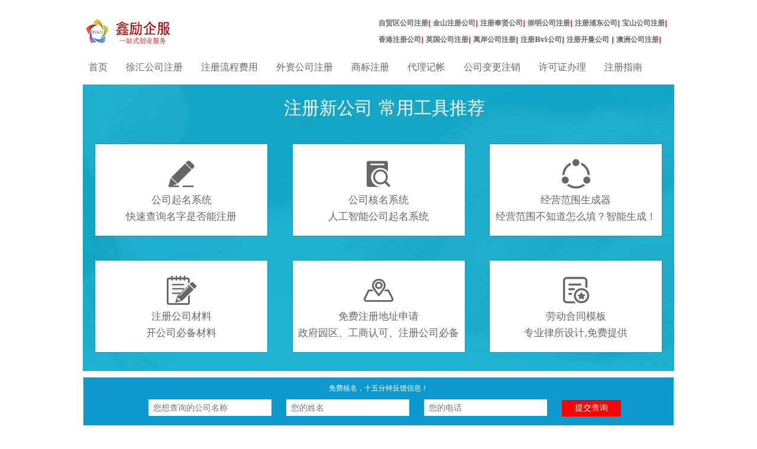

--- FILE ---
content_type: text/html; charset=utf-8
request_url: http://www.laiwujiaoyu.cn/article-22-815-1.html
body_size: 4342
content:
<!DOCTYPE html>
<html lang="en">
  <head>
    <meta charset="UTF-8">
    <link rel='shortcut icon' href='/Public/Home/img/ico.ico ' type='image/x-ico' />
    <title>注册塞舌尔公司有哪些注意事项 </title>
    <meta name="keywords" content="徐汇注册公司,上海徐汇公司注册,徐汇注册公司流程及费用" />
    <meta name="description" content="注册塞舌尔公司有哪些注意事项。塞舌尔查名，塞舌尔查名不收费，以英文名字为主，不能单独查中文名，中文名可以在注册的时候加，只能是英文名的直译或者音译，塞舌尔查名需一并提供业务性质如XX贸易进口/出口/进出口，查名时间需一个工作日。塞舌尔公司名称Co.，福步外贸论坛是中国最大的专业外贸论坛，致力于打造全球最具人气、最实用的外贸社区。#n/y9Y+Q9p)q外贸，外贸论坛，福步，福步外贸，福步外贸论坛，FOB，FOBforum注册需提供，护照+身份证，有效期都是6个月以上外贸论坛，福步，福步外贸，福步外贸论坛，FOB，FOB如果客户没有护照，可以先用身份证注册，可以先注册，但是公司年检时必须将护照补回，否则无法年检。" />
    <link rel="alternate" media="only screen and (max-width:640px)" href="http://m.laiwujiaoyu.cn/article-22-815-1.html">
    <meta name="applicable-device" content="pc">
    <meta http-equiv="Cache-control" content="no-siteapp"/>
    <meta http-equiv="Cache-Control" content="no-transform"/>
    <link rel="stylesheet" href="http://www.laiwujiaoyu.cn/statics/css/style.css">
    <link rel="stylesheet" href="http://www.laiwujiaoyu.cn/statics/css/heming.css">
    <link rel="stylesheet" href="http://www.laiwujiaoyu.cn/statics/css/iconfont.css"/>
    <base target="_blank">
  </head>
  <body>
    <div class=" w1000"><div class="top">
      <div class="left">
        <div class="logo"><a href="/"><img src="http://www.laiwujiaoyu.cn/statics/images/logo.jpg" alt="徐汇注册公司 "></a></div>
      </div>

      <div class="right">
        <form  method='get' action="/Index_selects.html" id="form1">
          <div class="phone"> <span style="font-size:12px;">
            <a href="http://www.laiwujiaoyu.cn/list-15-1.html">自贸区公司注册</a>|
            <a href="http://www.laiwujiaoyu.cn/list-16-1.html">金山注册公司</a>|
            <a href="http://www.laiwujiaoyu.cn/list-17-1.html">注册奉贤公司</a>|
            <a href="http://www.laiwujiaoyu.cn/list-18-1.html">崇明公司注册</a>|
            <a href="http://www.laiwujiaoyu.cn/list-19-1.html">注册浦东公司</a>|
            <a href="http://www.laiwujiaoyu.cn/list-20-1.html"> 宝山公司注册</a>|

            <a href="http://www.laiwujiaoyu.cn/list-21-1.html">香港注册公司</a>|
            <a href="http://www.laiwujiaoyu.cn/list-22-1.html">英国公司注册</a>|
            <a href="http://www.laiwujiaoyu.cn/list-23-1.html">离岸公司注册</a>|
            <a href="http://www.laiwujiaoyu.cn/list-24-1.html">注册Bvi公司</a>|
            <a href="http://www.laiwujiaoyu.cn/list-25-1.html">注册开曼公司 </a>|
            <a href="http://www.laiwujiaoyu.cn/list-26-1.html">澳洲公司注册</a>|
            </span>
          </div>
        </form>
      </div>
      </div>
      <div class="meu">
        <ul id="daohang">
          <li ><a href="http://laiwujiaoyu.cn" >首页</a></li>
                              <li ><a href="http://www.laiwujiaoyu.cn/list-1-1.html" >徐汇公司注册</a></li>
                    <li ><a href="http://www.laiwujiaoyu.cn/list-2-1.html" >注册流程费用</a></li>
                    <li ><a href="http://www.laiwujiaoyu.cn/list-3-1.html" >外资公司注册</a></li>
                    <li ><a href="http://www.laiwujiaoyu.cn/list-4-1.html" >商标注册</a></li>
                    <li ><a href="http://www.laiwujiaoyu.cn/list-5-1.html" >代理记帐</a></li>
                    <li ><a href="http://www.laiwujiaoyu.cn/list-6-1.html" >公司变更注销</a></li>
                    <li ><a href="http://www.laiwujiaoyu.cn/list-7-1.html" >许可证办理</a></li>
                    <li ><a href="http://www.laiwujiaoyu.cn/list-8-1.html" >注册指南</a></li>
                            </ul>
      </div>
      <script type="text/javascript" src="http://www.laiwujiaoyu.cn/statics/js/leng.js"></script>
      <div style="clear:both;">
          <script language="javascript">
<!--
var LiveAutoInvite0='您好，来自%IP%的朋友';
var LiveAutoInvite1='来自首页的对话';
var LiveAutoInvite2='网站商务通 主要功能：<br>1、主动邀请<br>2、即时沟通<br>3、查看即时访问动态<br>4、访问轨迹跟踪<br>5、内部对话<br>6、不安装任何插件也实现双向文件传输<br><br><b>如果您有任何问题请接受此邀请以开始即时沟通</b>';
//-->
</script>
<script language="javascript" src="https://pyt.zoosnet.net/JS/LsJS.aspx?siteid=PYT30437482&float=1&lng=cn&async=1"></script>
<div class="form_con">
  
  
  <input id="webname" name="webname" type="hidden" value="徐汇注册公司" />
    <input id="url" name="url" type="hidden" value="http://laiwujiaoyu.cn/" />
  <div class="form">
    <div class="cen">免费核名，十五分钟反馈信息！</div>
    <form>
      <input type="text" maxlength="255" class="upfile" style="width:200px" id="company" name="company" placeholder="您想查询的公司名称">
      <input type="text" maxlength="255" class="upfile" style="width:200px" id="username" name="username" placeholder="您的姓名">
      <input type="text" maxlength="255" class="upfile" style="width:200px" id="telphone" name="telphone" placeholder="您的电话">
      <input class="button" type="button" value="提交查询" name="submit1"  onclick="registerKH();">
    </form>
    <div class="kaihumsg" style="display:none;"></div>
  </div>   
</div>
<div class="bread"><a href="http://laiwujiaoyu.cn">首页</a><span> &gt; </span><a href="http://www.laiwujiaoyu.cn/list-22-1.html">注册塞舌尔公司</a> >  正文</div>
<div class="list-main ">
  <div class="article w745">
    <div class="content">
      <div class="article-main"></div>
      <div class="article-head"><h1>注册塞舌尔公司有哪些注意事项 <br /></h1>
        <span>2018-12-21 14:44:17&nbsp;&nbsp;&nbsp;来源：web&nbsp;&nbsp;&nbsp;
          </div>
        <div class="miaoshu"></div>
        <p style="text-indent:2em;">注册塞舌尔公司有哪些注意事项。塞舌尔查名，塞舌尔查名不收费，以英文名字为主，不能单独查中文名，中文名可以在注册的时候加，只能是英文名的直译或者音译，塞舌尔查名需一并提供业务性质如XX贸易进口/出口/进出口，查名时间需一个工作日。塞舌尔公司名称Co.，福步外贸论坛是中国最大的专业外贸论坛，致力于打造全球最具人气、最实用的外贸社区。#n/y9Y+Q9p)q外贸，外贸论坛，福步，福步外贸，福步外贸论坛，FOB，FOBforum注册需提供，护照+身份证，有效期都是6个月以上外贸论坛，福步，福步外贸，福步外贸论坛，FOB，FOB如果客户没有护照，可以先用身份证注册，可以先注册，但是公司年检时必须将护照补回，否则无法年检。</p>
        <div class="prag" id="ctrlfscont"><p>　　<strong><a class='mwb' href='http://www.zhucesaisheergongsi.cn'>注册塞舌尔公司</a></strong>有哪些注意事项</p>
<p>　　塞舌尔查名，塞舌尔查名不收费，以英文名字为主，不能单独查中文名，中文名可以在注册的时候加，只能是英文名的直译或者音译，塞舌尔查名需一并提供业务性质如“XX贸易进口/出口/进出口”，查名时间需一个工作日。塞舌尔公司名称Co., Ltd之间必须有空格，伯利兹公司的后缀Ltd后面必须要有点Ltd. 。福步外贸论坛是中国最大的专业外贸论坛，致力于打造全球最具人气、最实用的外贸社区。-c,^$U1X$|</p>
<p>　　#n/y9Y+Q9p)q外贸,外贸论坛,福步,福步外贸,福步外贸论坛,FOB,FOB forum注册需提供：护照+身份证，有效期都是6个月以上（护照做身份证明，身份证做地址证明） 。外贸,外贸论坛,福步,福步外贸,福步外贸论坛,FOB,FOB forum.u&g:F"o:a2j0e</p>
<p>　　PS：如果客户没有护照，可以先用身份证注册，可以先注册，但是公司年检时必须将护照补回，否则无法年检。bbs.fobshanghai.com'i$W-v$?6T-@6L/g</p>
<p>　　身份证用作身份证明的话，需另外提供地址证明（可提供驾照,有效期6个月以上） 。</p>
<br><br></div>
        <div>


          <div class="related">
            <a href="http://www.laiwujiaoyu.cn/list-8-1.html">
              <span style="color:#000">
                <b style="color:#000">
                  <u></u>
                </b>
              </span>
            </a>
            <br>
            <span></span>
          </div> 

          <br>
        </div>
        <p class="f14">
          <strong>上一篇：</strong><a href="http://www.laiwujiaoyu.cn/article-22-806-1.html">注册塞舌尔公司相对香港公司有什么优势</a><br />
          <strong>下一篇：</strong><a href="http://www.laiwujiaoyu.cn/article-22-823-1.html">注册塞舌尔公司需要多少钱</a>
        </p>

      </div>
      <div id="w490" class="left"><div class="h2">每日推荐</div>
        <ul>
                              <li ><a href="http://www.laiwujiaoyu.cn/article-22-868-1.html">注册塞舌尔公司详情介绍</a></li>
                    <li ><a href="http://www.laiwujiaoyu.cn/article-22-892-1.html">注册塞舌尔群岛公司的条件及流程</a></li>
                    <li ><a href="http://www.laiwujiaoyu.cn/article-22-908-1.html">注册塞舌尔公司有什么优势</a></li>
                    <li ><a href="http://www.laiwujiaoyu.cn/article-22-815-1.html">注册塞舌尔公司有哪些注意事项 </a></li>
                    <li ><a href="http://www.laiwujiaoyu.cn/article-22-903-1.html">注册塞舌尔条件</a></li>
                    <li ><a href="http://www.laiwujiaoyu.cn/article-22-889-1.html">注册塞舌尔公司需要多少费用？什么条件？</a></li>
                    <li ><a href="http://www.laiwujiaoyu.cn/article-22-823-1.html">注册塞舌尔公司需要多少钱</a></li>
                    <li ><a href="http://www.laiwujiaoyu.cn/article-22-852-1.html">注册塞舌尔公司有哪些优势？</a></li>
                    <li ><a href="http://www.laiwujiaoyu.cn/article-22-834-1.html">注册塞舌尔群岛公司需要什么条件</a></li>
                    <li ><a href="http://www.laiwujiaoyu.cn/article-22-806-1.html">注册塞舌尔公司相对香港公司有什么优势</a></li>
                            </ul>
      </div>
    </div>
    <div class="find w235"><a target="_blank" href="http://wpa.qq.com/msgrd?v=3&uin=1652687190&site=qq&menu=yes"><img src="http://www.laiwujiaoyu.cn/statics/images/findname.jpg" alt="公司查名" title="公司查名"></a></div>
    <div class="list-slide w235">
      <div class="recommend">
        <div class="h2">推荐文章</div>
        <ul>
                                         
        </ul>
      </div>
      <div class="recommend">
        <div class="h2">最新文章</div>
        <ul>
           
                    <li><a href="http://www.laiwujiaoyu.cn/article-1-3946-1.html" class="title" title="上海注册公司，注册运输公司的条件！">上海注册公司，注册运输公司的条件！</a></li>
                    <li><a href="http://www.laiwujiaoyu.cn/article-4-3945-1.html" class="title" title="上海商标注册应注意哪些情况呢？">上海商标注册应注意哪些情况呢？</a></li>
                    <li><a href="http://www.laiwujiaoyu.cn/article-8-3944-1.html" class="title" title="上海公司注册代理松江">上海公司注册代理松江</a></li>
                    <li><a href="http://www.laiwujiaoyu.cn/article-8-3943-1.html" class="title" title="上海公司注册代理一般多少钱？">上海公司注册代理一般多少钱？</a></li>
                    <li><a href="http://www.laiwujiaoyu.cn/article-2-3942-1.html" class="title" title="2021年注册上海公司流程及费用">2021年注册上海公司流程及费用</a></li>
                    <li><a href="http://www.laiwujiaoyu.cn/article-8-3941-1.html" class="title" title="上海公司注册代理优势你都知道？">上海公司注册代理优势你都知道？</a></li>
                    <li><a href="http://www.laiwujiaoyu.cn/article-7-3940-1.html" class="title" title="上海注册公司变更法人流程！">上海注册公司变更法人流程！</a></li>
                    <li><a href="http://www.laiwujiaoyu.cn/article-8-3939-1.html" class="title" title="上海公司注册代理哪家好？">上海公司注册代理哪家好？</a></li>
                    <li><a href="http://www.laiwujiaoyu.cn/article-4-3938-1.html" class="title" title="上海公司注销后，其名下商标应该怎么处理？">上海公司注销后，其名下商标应该怎么...</a></li>
                    <li><a href="http://www.laiwujiaoyu.cn/article-1-3937-1.html" class="title" title="上海注册公司被列入非正常名录这三点注意！">上海注册公司被列入非正常名录这三点...</a></li>
                    <li><a href="http://www.laiwujiaoyu.cn/article-7-3936-1.html" class="title" title="上海注册公司，公司变更经营地注册地会有影响吗？">上海注册公司，公司变更经营地注册地...</a></li>
                    <li><a href="http://www.laiwujiaoyu.cn/article-1-3935-1.html" class="title" title="上海注册公司，注册资本认缴制下的误区！">上海注册公司，注册资本认缴制下的误...</a></li>
                    <li><a href="http://www.laiwujiaoyu.cn/article-8-3934-1.html" class="title" title="上海公司注册代理细节掌握！">上海公司注册代理细节掌握！</a></li>
                    <li><a href="http://www.laiwujiaoyu.cn/article-3-3933-1.html" class="title" title="上海注册外资公司的流程">上海注册外资公司的流程</a></li>
                    <li><a href="http://www.laiwujiaoyu.cn/article-1-3932-1.html" class="title" title="上海注册公司必读小百科">上海注册公司必读小百科</a></li>
                               
        </ul>
      </div>
    </div>
  </div>
</div>
<div class="foot">
  <div class="zhuce" >
              </div>
  <div class="information">
            <p><div class="information">
<p style="text-align: center">上海协富商务咨询有限公司 版权所有&nbsp; &nbsp; <a href="/sitemap.html">网站地图</a>&nbsp; &nbsp;<a href="/list-28-1.html">推荐专题</a></p>
<p style="text-align: center">总部地址：上海市浦东新区浦东南路1085号华申大厦1603室 1202室 咨询热线：400-018-0990&nbsp;</p>
<p style="text-align: center">杨浦分部：杨浦区赤峰路６５号同济科技园1号楼813室</p>
</div>
<br />
</p>
          </div>
</div>
</div>
<script src="http://www.laiwujiaoyu.cn/statics/js/jquery.slides.min.js"></script> 
<script src="http://www.laiwujiaoyu.cn/statics/js/jquery-1.10.2.min.js"></script>
<script type="text/javascript" src="http://www.laiwujiaoyu.cn/statics/js/index.js"></script>
<script type="text/javascript" src="http://www.laiwujiaoyu.cn/statics/js/kaihu/jquery.artDialog.js?skin=opera"></script>
<script type="text/javascript" src="http://www.laiwujiaoyu.cn/statics/js/kaihu/iframeTools.js"></script>
<script type="text/javascript" src="http://www.laiwujiaoyu.cn/statics/js/kaihu/jquery.form.min.js"></script>
<script type="text/javascript" src="https://s23.cnzz.com/z_stat.php?id=1276868647&web_id=1276868647"></script>
<script>
  (function(){
    var bp = document.createElement('script');
    var curProtocol = window.location.protocol.split(':')[0];
    if (curProtocol === 'https') {
      bp.src = 'https://zz.bdstatic.com/linksubmit/push.js';
    }
    else {
      bp.src = 'http://push.zhanzhang.baidu.com/push.js';
    }
    var s = document.getElementsByTagName("script")[0];
    s.parentNode.insertBefore(bp, s);
  })();
</script>

</html>


--- FILE ---
content_type: text/css
request_url: http://www.laiwujiaoyu.cn/statics/css/heming.css
body_size: 560
content:
.form_con{ margin:0 auto; height:90px;background:#0d99cd;  border:1px solid #e1e1e1; margin-top:10px; }
.form{ margin-top:5px; text-align:center;}
.cen{ text-align:center; font-size:12px; padding:5px; color:#fff}
.form input{height:28px;border:none;border-radius:1px; margin-top:5px;margin-left:20px;padding-left:8px;font-size:14px}
.button{ width:100px;padding:5px 8px 8px 8px;color:#fff;cursor:pointer;font-size:16px;margin-left:42px; background-color:#F00; }
.kaihumsg{
	padding:15px;
	font-size:14px;
	text-align:center;
	color:#fff;
	font-weight:bold;


}